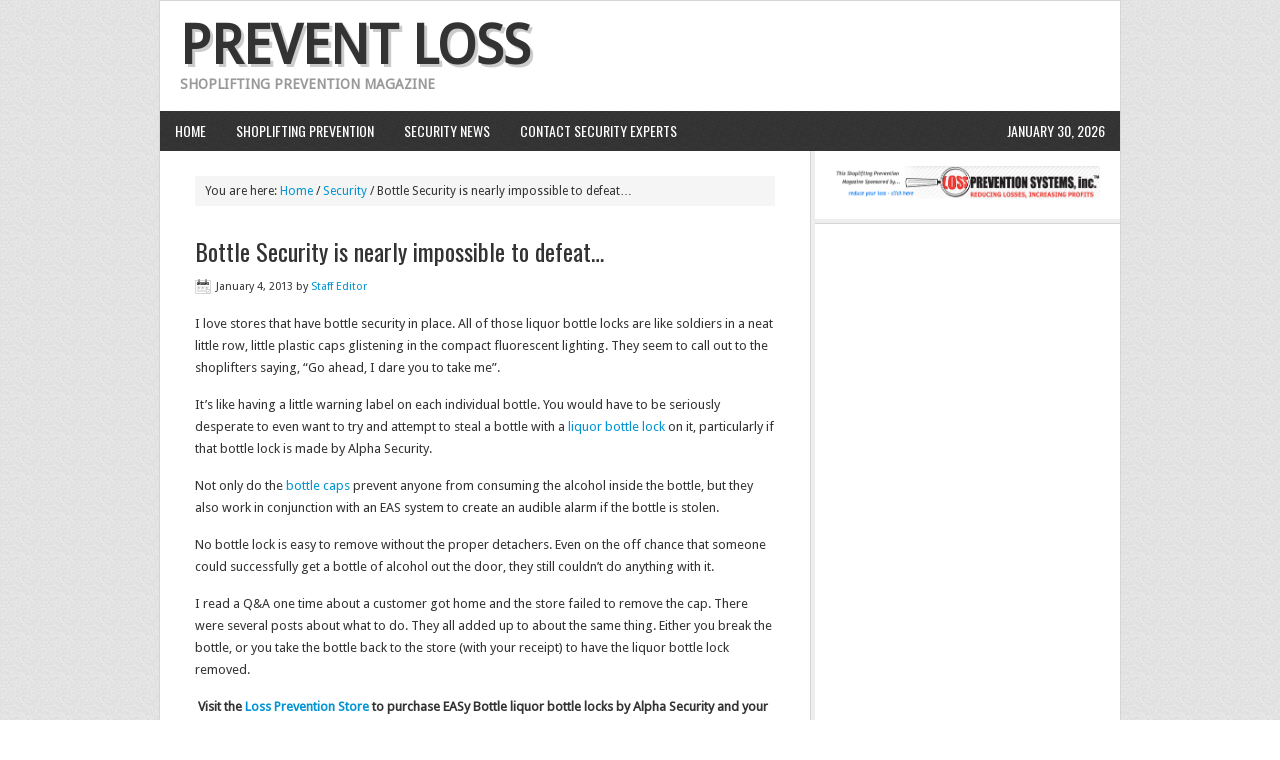

--- FILE ---
content_type: text/css
request_url: http://preventshopliftingloss.net/wp-content/themes/news/style.css?ver=2.1
body_size: 7399
content:
/*
	Theme Name: News Child Theme
	Theme URI: http://www.studiopress.com/themes/news
	Description: News is a two or three column child theme created for the Genesis Framework.
	Author: StudioPress
	Author URI: http://www.studiopress.com/

	Version: 2.1
	
	Tags: black, custom-background, custom-header, custom-menu, featured-images, fixed-width, gray, left-sidebar, one-column, right-sidebar, sticky-post, theme-options, threaded-comments, three-columns, translation-ready, two-columns, white
	
	Template: genesis
	Template Version: 1.8.2

	License: GNU General Public License v2.0
	License URI: http://www.opensource.org/licenses/gpl-license.php
*/

/* Table of Contents

* Import Fonts
* Defaults
* Hyperlinks
* Body
* Wrap
* Header
* Image Header - Partial Width
* Image Header - Full Width
* Navigation Constants
* Header Right Navigation
* Primary Navigation
* Primary Navigation Extras
* Secondary Navigation
* Social Icons
* Inner
* Breadcrumb
* Taxonomy Description
* Content-Sidebar Wrap
* Content
* Column Classes
* Featured Post Grid
* Headlines
* Ordered / Unordered Lists
* Post Info
* Post Meta
* Author Box
* Sticky Posts
* Archive Page
* Post Icons
* Images
* Post Navigation
* Primary / Secondary Sidebars
* Dropdowns
* Featured Page / Post
* User Profile
* Buttons
* Search Form
* eNews & Updates Widget
* Calendar Widget
* Footer Widgets
* Footer
* Comments
* Gravity Forms
* News Green
* News Orange
* News Pink
* News Purple
* News Red
* News Teal
* Responsive Design

*/


/* Import Fonts
------------------------------------------------------------ */

@import url(http://fonts.googleapis.com/css?family=Droid+Sans);
@import url(http://fonts.googleapis.com/css?family=Oswald);


/* Defaults
------------------------------------------------------------ */

body,
h1,
h2,
h2 a,
h2 a:visited,
h3,
h4,
h5,
h6,
p,
select,
textarea {
	color: #333;
	font-family: 'Droid Sans', sans-serif;
	font-size: 13px;
	font-weight: normal;
	line-height: 22px;
	margin: 0;
	padding: 0;
	text-decoration: none;
}

input {
	color: #333;
	font-family: 'Droid Sans', sans-serif;
}

input,
select,
textarea,
.breadcrumb,
.sticky,
.taxonomy-description {
	background-color: #f5f5f5;
	border: 1px solid #ddd;
}

li,
ol,
ul {
	margin: 0;
	padding: 0;
}

ol li {
	list-style-type: decimal;
}


/* Hyperlinks
------------------------------------------------------------ */

a,
a:visited {
	color: #0094d2;
	text-decoration: none;
}

a:hover {
	text-decoration: underline;
}

a img {
	border: none;
}


/* Body
------------------------------------------------------------ */

body {
	background: url(images/bg-light.png);
}


/* Wrap
------------------------------------------------------------ */

#wrap {
	margin: 0 auto;
}


/* Header
------------------------------------------------------------ */

#header {
	background-color: #fff;
	border-left: 1px solid #d5d5d5;
	border-right: 1px solid #d5d5d5;
	border-top: 1px solid #d5d5d5;
	min-height: 110px;
	margin: 0 auto;
	overflow: hidden;
	width: 960px;
}

#title-area {
	float: left;
	overflow: hidden;
	padding: 18px 0 0 20px;
	width: 440px;
}

#title {
	font-family: 'Droid Sans', sans-serif;
	font-size: 54px;
	font-weight: bold;
	line-height: 54px;
	margin: 0;
	text-shadow: 3px 3px #ccc;
	text-transform: uppercase;
}

#title a,
#title a:hover {
	color: #333;
	text-decoration: none;
}

#description {
	color: #999;
	font-size: 14px;
	font-weight: bold;
	text-transform: uppercase;
}

#header .widget-area {
	float: right;
	padding: 25px 0 0;
	width: 493px;
}


/* Image Header - Partial Width
------------------------------------------------------------ */

.header-image #title-area,
.header-image #title,
.header-image #title a {
	display: block;
	float: left;
	height: 110px;
	overflow: hidden;
	padding: 0;
	text-indent: -9999px;
	width: 465px;
}

.header-image #description {
	display: block;
	overflow: hidden;
}


/* Image Header - Full Width
------------------------------------------------------------ */

.header-full-width #title-area,
.header-full-width #title,
.header-full-width #title a {
	width: 960px;
}


/* Navigation Constants
------------------------------------------------------------ */

li:hover ul ul,
li.sfHover ul ul {
	left: -9999px;
}

li:hover,
li.sfHover {
	position: static;
}

li a .sf-sub-indicator {
	position: absolute;
	text-indent: -9999px;
}


/* Header Right Navigation
------------------------------------------------------------ */

#header ul.menu {
	float: right;
}

#header ul.menu ul {
	float: right;
	margin: 0;
	padding: 0;
	width: 100%;
}

#header ul.menu li {
	float: left;
	list-style-type: none;
	text-transform: uppercase;
}

#header ul.menu li a {
	color: #999;
	display: block;
	font-size: 12px;
	padding: 6px 15px 5px;
	position: relative;
	text-decoration: none;
}

#header ul.menu li a:hover,
#header ul.menu li a:active,
#header ul.menu .current_page_item a,
#header ul.menu .current-cat a,
#header ul.menu .current-menu-item a {
	color: #0094d2;
}

#header ul.menu li li a,
#header ul.menu li li a:link,
#header ul.menu li li a:visited {
	background-color: #111;
	border: 1px solid #444;
	border-top-width: 0;
	color: #999;
	font-size: 11px;
	padding: 5px 10px;
	position: relative;
	text-transform: none;
	width: 128px;
}

#header ul.menu li li a:hover,
#header ul.menu li li a:active {
	color: #0094d2;
}

#header ul.menu li ul {
	height: auto;
	left: -9999px;
	margin: 0 0 0 -1px;
	position: absolute;
	width: 150px;
	z-index: 9999;
}

#header ul.menu li ul a {
	width: 130px;
}

#header ul.menu li ul ul {
	margin: -33px 0 0 149px;
}

#header ul.menu li:hover>ul,
#header ul.menu li.sfHover ul {
	left: auto;
}


/* Primary Navigation
------------------------------------------------------------ */

#nav {
	background: url(images/bg-dark.png);
	border-left: 1px solid #d5d5d5;
	border-right: 1px solid #d5d5d5;
	clear: both;
	color: #fff;
	font-family: 'Oswald', arial, serif;
	margin: 0 auto;
	overflow: hidden;
	text-transform: uppercase;
	width: 960px;
}

#nav ul {
	float: left;
	width: 100%;
}

#nav li {
	float: left;
	list-style-type: none;
}

#nav li a {
	color: #fff;
	display: block;
	font-size: 14px;
	padding: 9px 15px;
	position: relative;
	text-decoration: none;
}

#nav li a:hover,
#nav li a:active,
#nav .current_page_item a,
#nav .current-cat a,
#nav .current-menu-item a {
	color: #0094d2;
}

#nav li li a,
#nav li li a:link,
#nav li li a:visited {
	background: url(images/bg-dark.png);
	border: 1px solid #444;
	border-top-width: 0;
	color: #fff;
	font-size: 11px;
	padding: 5px 10px;
	position: relative;
	text-transform: none;
	width: 118px;
}

#nav li li a:hover,
#nav li li a:active {
	color: #0094d2;
}

#nav li ul {
	height: auto;
	left: -9999px;
	position: absolute;
	width: 140px;
	z-index: 9999;
}

#nav li ul a {
	width: 120px;
}

#nav li ul ul {
	margin: -33px 0 0 139px;
}

#nav li:hover>ul,
#nav li.sfHover ul {
	left: auto;
}


/* Primary Navigation Extras
------------------------------------------------------------ */

#nav li.right {
	float: right;
	font-size: 14px;
	padding: 9px 15px;
}

#nav li.right a {
	background: none;
	border: none;
	color: #fff;
	display: inline;
	text-decoration: none;
}

#nav li.right a:hover {
	color: #0094d2;
	text-decoration: none;
}

#nav li.search {
	padding: 0 10px;
}

#nav li.rss a {
	background: url(images/rss.png) no-repeat center left;
	margin: 0 0 0 20px;
	padding: 7px 0 5px 18px;
}

#nav li.twitter a {
	background: url(images/twitter-nav.png) no-repeat center left;
	padding: 7px 0 5px 20px;
}


/* Secondary Navigation
------------------------------------------------------------ */

#subnav {
	clear: both;
	font-family: 'Oswald', arial, serif;
	margin: 0 auto;
	overflow: hidden;
	width: 960px;
}

#subnav ul {
	float: left;
	width: 100%;
}

#subnav li {
	float: left;
	list-style-type: none;
}

#subnav li a {
	color: #333;
	display: block;
	font-size: 12px;
	padding: 12px 15px 10px;
	position: relative;
	text-decoration: none;
}

#subnav li a:hover,
#subnav li a:active,
#subnav .current_page_item a,
#subnav .current-cat a,
#subnav .current-menu-item a {
	color: #0094d2;
}

#subnav li li a,
#subnav li li a:link,
#subnav li li a:visited {
	background: url(images/bg-light.png);
	border: 1px solid #ccc;
	border-top-width: 0;
	color: #333;
	font-size: 11px;
	padding: 5px 10px;
	position: relative;
	text-transform: none;
	width: 118px;
}

#subnav li li a:hover,
#subnav li li a:active {
	color: #0094d2;
}

#subnav li ul {
	height: auto;
	left: -9999px;
	position: absolute;
	width: 140px;
	z-index: 9999;
}

#subnav li ul a {
	width: 120px;
}

#subnav li ul ul {
	margin: -33px 0 0 139px;
}

#subnav li:hover>ul,
#subnav li.sfHover ul {
	left: auto;
}


/* Social Icons
------------------------------------------------------------ */

#subnav li.social-facebook,
#subnav li.social-rss,
#subnav li.social-twitter {
	float: right;
}

#subnav li.social-facebook a,
#subnav li.social-facebook a:hover,
#subnav li.social-rss a,
#subnav li.social-rss a:hover,
#subnav li.social-twitter a,
#subnav li.social-twitter a:hover {
	display: block;
	height: 23px;
	padding: 0;
	text-indent: -9999px;
	width: 23px;
}

#subnav li.social-facebook a,
#subnav li.social-facebook a:hover,
#subnav li.social-rss a,
#subnav li.social-rss a:hover,
#subnav li.social-twitter a,
#subnav li.social-twitter a:hover {
	background: url(images/social-icons.png);
	margin: 10px 10px 0 0;
}

#subnav li.social-rss a,
#subnav li.social-rss a:hover {
	margin: 10px 15px 0 0;
}

#subnav li.social-facebook a {
	background-position: 0 0;
}

#subnav li.social-facebook a:hover {
	background-position: 0 -23px;
}

#subnav li.social-rss a {
	background-position: -46px 0;
}

#subnav li.social-rss a:hover {
	background-position: -46px -23px;
}

#subnav li.social-twitter a {
	background-position: -23px 0;
}

#subnav li.social-twitter a:hover {
	background-position: -23px -23px;
}


/* Inner
------------------------------------------------------------ */

#inner {
	background-color: #fff;
	border-left: 1px solid #d5d5d5;
	border-right: 1px solid #d5d5d5;
	border-bottom: 1px solid #d5d5d5;
	overflow: hidden;
	margin: 0 auto;
	width: 960px;
}

.news-landing #inner {
	margin: 20px auto;
	width: 700px;
}

#inner:after {
	clear: both;
	content: ".";
	display: block;
	height: 0;
	visibility: hidden;
}

.content-sidebar #inner {
	background: url(images/inner-cs.png);
}

.sidebar-content #inner {
	background: url(images/inner-sc.png);
}
	
.content-sidebar-sidebar #inner {
	background: url(images/inner-css.png);
}
	
.sidebar-sidebar-content #inner {
	background: url(images/inner-ssc.png);
}
	
.sidebar-content-sidebar #inner {
	background: url(images/inner-scs.png);
}
	
.full-width-content #inner {
	background: #fff;
}


/* Home Top
------------------------------------------------------------ */

#home-top {
	border-bottom: 1px solid #d5d5d5;
	overflow: hidden;
}

#home-top .border {
	border-bottom: 4px solid #eee;
	overflow: hidden;
}

#home-top .wrap {
	overflow: hidden;
	padding: 20px 25px 15px;
}

#home-top .ui-tabs ul.ui-tabs-nav {
	border-bottom: 1px dotted #ddd;
	margin: 10px 0;
	padding: 0 0 13px;
}

#home-top .ui-tabs ul.ui-tabs-nav li a {
	background-color: #f5f5f5;
	font-weight: bold;
}

#home-top .ui-tabs ul.ui-tabs-nav li a:hover,
#home-top .ui-tabs ul.ui-tabs-nav li.ui-tabs-selected a {
	background-color: #00a7ed;
	color: #fff;
}

#home-top .ui-tabs .post {
	background-color: #fff;
	margin: 0;
	padding: 0;
}


/* Home Middle
------------------------------------------------------------ */

#home-middle {
	border-bottom: 1px solid #d5d5d5;
	overflow: hidden;
}

#home-middle .border {
	border-bottom: 4px solid #eee;
	overflow: hidden;
}

#home-middle .wrap {
	overflow: hidden;
	padding: 25px 25px 15px;
}

.home-middle-left {
	float: left;
	width: 290px;
}

.home-middle-right {
	float: right;
	width: 285px;
}


/* Home Bottom
------------------------------------------------------------ */

#home-bottom {
	overflow: hidden;
}

#home-bottom .wrap {
	overflow: hidden;
	padding: 20px 25px 15px;
}


/* Breadcrumb
------------------------------------------------------------ */

.breadcrumb {
	border: none;
	font-size: 12px;
	line-height: 20px;
	margin: 0 0 30px;
	padding: 5px 10px;
}


/* Taxonomy Description
------------------------------------------------------------ */

.taxonomy-description {
	border: none;
	margin: 0 0 30px;
	padding: 10px;
}


/* Content-Sidebar Wrap
------------------------------------------------------------ */

#content-sidebar-wrap {
	float: left;
	width: 810px;
}

.content-sidebar-sidebar #content-sidebar-wrap,
.sidebar-sidebar-content #content-sidebar-wrap {
	width: 805px;
}

.content-sidebar #content-sidebar-wrap,
.full-width-content #content-sidebar-wrap,
.sidebar-content #content-sidebar-wrap {
	width: 960px;
}

.sidebar-content-sidebar #content-sidebar-wrap,
.sidebar-sidebar-content #content-sidebar-wrap {
	float: right;
}

.news-landing #content-sidebar-wrap {
	width: 700px;
}


/* Content
------------------------------------------------------------ */

#content {
	float: left;
	padding: 25px 35px;
	width: 430px;
}

.content-sidebar #content,
.sidebar-content #content {
	width: 580px;
}

.content-sidebar-sidebar #content {
	width: 425px;
}

.sidebar-content #content,
.sidebar-sidebar-content #content {
	float: right;
}

.home.news.content-sidebar #content {
	padding: 0;
	width: 650px;
}

.full-width-content #content {
	width: 910px;
}

.full-width-content.news-landing #content {
	width: 630px;
}

blockquote {
	background-color: #f5f5f5;
	margin: 5px 15px 20px;
	padding: 15px 20px 0;
}

blockquote p {
	color: #666;
	font-family: Georgia, Times, 'Times New Roman', serif;
	font-style: italic;
}

.post {
	margin: 0 0 40px;
}

.single .post {
	margin: 0 0 10px;
}

.entry-content {
	overflow: hidden;
}

.entry-content p {
	padding: 0 0 15px;
}

p.subscribe-to-comments {
	padding: 20px 0 10px;
}

.after-post-ad {
	background-color: #f5f5f5;
	margin: 5px 0 10px;
	padding: 10px;
	overflow: hidden;
}

.after-content-ad {
	clear: both;
	margin: 0 auto;
	overflow: hidden;
	padding: 0 0 20px;
	text-align: center;
	width: 960px;
}

.more-from-category {
	background: url(images/list.png) no-repeat top left;
	list-style-type: none;
	padding: 0 0 0 15px;
}

.clear {
	clear: both;
}

.clear-line {
	border-bottom: 1px dotted #ddd;
	clear: both;
	margin: 0 0 15px;
}


/* Column Classes
------------------------------------------------------------ */

.five-sixths,
.four-fifths,
.four-sixths,
.one-fifth,
.one-fourth,
.one-half,
.one-sixth,
.one-third,
.three-fifths,
.three-fourths,
.three-sixths,
.two-fifths,
.two-fourths,
.two-sixths,
.two-thirds {
	float: left;
	margin: 0 0 20px;
	padding-left: 3%;
}

.one-half,
.three-sixths,
.two-fourths {
	width: 48%;
}

.one-third,
.two-sixths {
	width: 31%;
}

.four-sixths,
.two-thirds {
	width: 65%;
}

.one-fourth {
	width: 22.5%;
}

.three-fourths {
	width: 73.5%;
}

.one-fifth {
	width: 17.4%;
}

.two-fifths {
	width: 37.8%;
}

.three-fifths {
	width: 58.2%;
}

.four-fifths {
	width: 78.6%;
}

.one-sixth {
	width: 14%;
}

.five-sixths {
	width: 82%;
}

.first {
	clear: both;
	padding-left: 0;
}


/* Featured Post Grid
------------------------------------------------------------ */

.genesis-grid-even {
	float: right;
	padding: 0 0 15px;
	width: 48%;
}

.genesis-grid-odd {
	clear: both;
	float: left;
	padding: 0 0 15px;
	width: 48%;
}

.genesis-grid-even,
.genesis-grid-odd {
	margin: 0 0 20px;
}


/* Headlines
------------------------------------------------------------ */

h1,
h2,
h3,
h4,
h5,
h6 {
	font-family: 'Oswald', arial, serif;
	margin: 0 0 10px;
}

h1,
h2,
h2 a,
h2 a:visited {
	font-family: 'Oswald', arial, serif;
	font-size: 24px;
	line-height: 30px;
}

.featuredpost h2,
.featuredpost h2 a {
	font-size: 16px;
	line-height: 20px;
	margin: 0 0 5px;
}

#home-bottom h2,
#home-top h2 {
	margin: 5px 0;
}

.home-middle-right .featuredpost h2,
.home-middle-right h2 a,
.sidebar .featuredpost h2,
.sidebar .featuredpost h2 a {
	font-family: 'Droid Sans', sans-serif;
	font-size: 13px;
	font-weight: bold;
	line-height: 18px;
	margin: 10px 0 0;
}

.taxonomy-description h1,
.widget-area h2,
.widget-area h2 a {
	font-size: 18px;
	line-height: 24px;
}

h2 a:hover {
	color: #0094d2;
	text-decoration: none;
}

h3 {
	font-size: 24px;
}

h4 {
	font-size: 20px;
}

.widget h4,
.widget-area h4 {
	text-transform: uppercase;
	word-spacing: 2px;
}

.widget h4,
.widget-area h4 {
	font-size: 14px;
}

.widget-area h4 a {
	color: #333;
	text-decoration: none;
}

#footer-widgets h4 {
	background: none;
	border: none;
	margin: 0 0 5px;
	padding: 0;
}

h5 {
	font-size: 18px;
}

h6 {
	font-size: 16px;
}


/* Ordered / Unordered Lists
------------------------------------------------------------ */

.entry-content ol,
.entry-content ul {
	margin: 0;
	padding: 0 0 15px;
}

.entry-content ol {
	margin: 0;
}

.archive-page ul li,
.entry-content ul li {
	list-style-type: square;
	margin: 0 0 0 30px;
	padding: 0;
}

.entry-content ol li {
	margin: 0 0 0 35px;
}

.archive-page ul ul,
.entry-content ol ol,
.entry-content ul ul {
	padding: 0;
}


/* Post Info
------------------------------------------------------------ */

.post-info {
	font-size: 11px;
	margin: 0 0 15px;
}

.featuredpost .post-info,
.ui-tabs .post-info {
	color: #666;
	margin: 0;
}

.ui-tabs .post-info {
	margin: 0 0 5px;
}


/* Post Meta
------------------------------------------------------------ */

.post-meta {
	background-color: #f5f5f5;
	clear: both;
	font-size: 11px;
	padding: 7px 10px 5px;
}


/* Author Box
------------------------------------------------------------ */

.author-box {
	background-color: #f5f5f5;
	margin: 0 0 40px;
	overflow: hidden;
	padding: 10px;
}

.author-box p {
	font-size: 13px;
	line-height: 20px;
}


/* Sticky Posts
------------------------------------------------------------ */

.sticky {
	margin: 0 0 40px;
	padding: 20px;
}


/* Archive Page
------------------------------------------------------------ */

.archive-page {
	float: left;
	padding: 20px 0;
	width: 45%;
}


/* Post Icons
------------------------------------------------------------ */

.categories {
	background: url(images/icon-categories.png) no-repeat top left;
	padding: 3px 0 3px 22px;
}

.post-comments {
	background: url(images/icon-comments.png) no-repeat top left;
	margin: 0 0 0 10px;
	padding: 2px 0 2px 22px;
}

.tags {
	background: url(images/icon-tags.png) no-repeat top left;
	margin: 0 0 0 10px;
	padding: 3px 0 3px 20px;
}

.time {
	background: url(images/icon-time.png) no-repeat top left;
	padding: 2px 0 2px 21px;
}

.featuredpost .post-comments,
.featuredpost  .time {
	background: none;
	margin: 0;
	padding: 0;
}


/* Images
------------------------------------------------------------ */

img {
	height: auto;
	max-width: 100%;
}

.avatar,
.entry-content img,
.featuredpage img,
.featuredpost img,
.post-image,
.ui-tabs img {
	background-color: #fff;
	border: 4px solid #eee;
	padding: 1px;
}

.featuredpost img {
	margin: 0 0 10px;
}

img.ad-left {
	float: left;
	margin: 5px 10px 5px 0;
}

img.ad-right {
	float: left;
	margin: 5px 0;
}

.author-box .avatar {
	background-color: #fff;
	border: 4px solid #ddd;
	float: left;
	height: 72px;
	margin: 0 10px 0 0;
	width: 72px;
}

.post-image {
	margin: 0 10px 10px 0;
}

.comment-list li .avatar { 
	background-color: #fff;
	float: left;
	height: 30px;
	margin: 0 5px 0 0;
	width: 30px;
}

img.centered,
.aligncenter {
	display: block;
	margin: 0 auto 10px;
}

img.alignnone {
	display: inline;
	margin: 0 0 15px;
}

img.alignleft {
	display: inline;
	margin: 0 15px 10px 0;
}

img.alignright {
	display: inline;
	margin: 0 0 10px 15px;
}

.alignleft {
	float: left;
	margin: 0 10px 0 0;
}

#home-top .alignleft {
	margin: 0 15px 0 0;
}

.alignright {
	float: right;
	margin: 0 0 0 10px;
}

.wp-caption {
	background-color: #f5f5f5;
	padding: 10px;
	text-align: center;
}

p.wp-caption-text {
	font-size: 12px;
	line-height: 16px;
	padding: 5px 0;
}

.wp-smiley,
.wp-wink {
	border: none;
	float: none;
}

.gallery-caption {
}


/* Post Navigation
------------------------------------------------------------ */

.navigation {
	overflow: hidden;
	padding: 20px 0;
	width: 100%;
}

.navigation li {
	display: inline;
}

.navigation li a,
.navigation li.disabled,
.navigation li a:hover,
.navigation li.active a {
	background-color: #333;
	border: 1px solid #333;
	color: #fff;
	padding: 5px 8px;
	text-decoration: none;
}

.navigation li a:hover,
.navigation li.active a {
	background-color: #0094d2;
	border: 1px solid #0094d2;
}


/* Primary / Secondary Sidebars
------------------------------------------------------------ */

.sidebar {
	display: inline;
	float: right;
	font-size: 13px;
	line-height: 20px;
	width: 305px;
}

.sidebar p {
	font-size: 13px;
	line-height: 20px;
}

#sidebar-alt {
	float: left;
	width: 150px;
}

.sidebar-content #sidebar,
.sidebar-sidebar-content #sidebar {
	float: left;
}

.content-sidebar-sidebar #sidebar-alt {
	float: right;
}

#sidebar .widget,
#sidebar-alt .widget {
	border-bottom: 1px solid #d5d5d5;
}

.sidebar .widget-wrap {
	border-bottom: 4px solid #eee;
	overflow: hidden;
	padding: 15px 20px 20px;
}

.sidebar .widget ul {
	margin: 5px 0 -5px;
}

.sidebar .widget ul li,
.sidebar .widget-area ul li {
	background: url(images/list.png) no-repeat top left;
	border-bottom: 1px solid #eee;
	list-style-type: none;
	margin: 0 0 7px;
	padding: 0 0 5px 15px;
	word-wrap: break-word;
}


/* Dropdowns
------------------------------------------------------------ */

#cat,
.widget_archive select {
	display: inline;
	font-family: 'Droid Sans', sans-serif;
	font-size: 12px;
	width: 100%;
}


/* Featured Page / Post
------------------------------------------------------------ */

.featuredpage,
.featuredpost {
	clear: both;
	overflow: hidden;
}

.featuredpage .page,
.featuredpost .post {
	border-bottom: 1px dotted #ddd;
	overflow: hidden;
	margin: 0 0 10px;
	padding: 0 0 15px;
}

.home.content-sidebar .home-middle-right .featuredpost .post,
.home.content-sidebar #home-bottom .featuredpost .post {
	padding: 0;
}


/* User Profile
------------------------------------------------------------ */

.user-profile {
	overflow: hidden;
}


/* Buttons
------------------------------------------------------------ */

input[type="button"],
input[type="submit"] {
	background-color: #00a7ed;
	border: 1px solid #0094d2;
	color: #fff;
	cursor: pointer;
	font-family: 'Droid Sans', sans-serif !important;
	font-size: 13px;
	font-weight: normal;
	padding: 5px;
	text-decoration: none;
}

input:hover[type="button"],
input:hover[type="submit"] {
	background-color: #0094d2;
	border: 1px solid #0094d2;
	color: #fff;
	text-decoration: none;
}


/* Search Form
------------------------------------------------------------ */

#header .searchform {
	float: right;
	padding: 25px 20px 0 0;
}

#nav .searchform {
	float: right;
	padding: 2px 0 0;
}

.s {
	font-family: 'Droid Sans', sans-serif;
	font-size: 13px;
	margin: 5px -6px 0 0;
	padding: 5px;
	width: 180px;
}


/* eNews and Update Widget
------------------------------------------------------------ */

.enews {
	background: url(images/enews.png) no-repeat top right;
}

.enews #subbox {
	font-family: 'Droid Sans', sans-serif;
	font-size: 13px;
	margin: 10px -2px 0 0;
	padding: 5px;
	width: 175px;
}


/* Calendar Widget
------------------------------------------------------------ */

#wp-calendar {
	width: 100%;
}

#wp-calendar caption {
	font-size: 12px;
	font-style: italic;
	padding: 2px 5px 0 0;
	text-align: right;
}

#wp-calendar thead {
	background-color: #f5f5f5;
	font-weight: bold;
	margin: 10px 0 0;
}

#wp-calendar td {
	background-color: #f5f5f5;
	padding: 2px;
	text-align: center;
}


/* Footer Widgets
------------------------------------------------------------ */

#footer-widgets {
	background-color: #fff;
	border-left: 1px solid #d5d5d5;
	border-right: 1px solid #d5d5d5;
	border-bottom: 1px solid #d5d5d5;
	margin: 0 auto;
	overflow: hidden;
	width: 960px;
}

#footer-widgets .wrap {
	border: 4px solid #f5f5f5;
	font-size: 13px;
	line-height: 20px;
	overflow: hidden;
	padding: 15px 14px 0;
}

#footer-widgets .widget {
	background: none;
	border: none;
	margin: 0 0 15px;
	padding: 0;
}

#footer-widgets .textwidget {
	padding: 0;
}

#footer-widgets .widget_tag_cloud div div {
	padding: 0;
}

#footer-widgets p {
	font-size: 13px;
	line-height: 20px;
	padding: 0 0 10px;
}

#footer-widgets .widget ul li,
#footer-widgets .widget-area ul li {
	background: url(images/list.png) no-repeat top left;
	border-bottom: 1px dotted #ddd;
	list-style-type: none;
	margin: 0 0 7px;
	padding: 0 0 5px 18px;
	word-wrap: break-word;
}

#footer-widgets #wp-calendar thead,
#footer-widgets #wp-calendar td {
	background: none;
}

.footer-widgets-1 {
	float: left;
	margin: 0 20px 0 0;
	width: 295px;
}

.footer-widgets-2 {
	float: left;
	width: 290px;
}

.footer-widgets-3 {
	float: right;
	width: 295px;
}


/* Footer
------------------------------------------------------------ */

#footer {
	background: url(images/footer.png) no-repeat top;
	clear: both;
	font-size: 11px;
	margin: 0 auto;
	padding: 30px 0 20px;
	overflow: hidden;
	text-transform: uppercase;
	width: 960px;
}

#footer p {
	color: #666;
	font-size: 11px;
}

#footer a,
#footer a:visited {
	color: #666;
}

#footer a:hover {
	color: #0094d2;
	text-decoration: none;
}

#footer .gototop {
	float: left;
	padding: 0 0 0 10px;
	width: 200px;
}

#footer .creds {
	float: right;
	padding: 0 10px 0 0;
	text-align: right;
	width: 735px;
}


/* Comments
------------------------------------------------------------ */

#comments,
#respond {
	margin: 0 0 30px;
	overflow: hidden;
}

#comments {
	font-size: 13px;
	line-height: 20px;
}

#author,
#comment,
#email,
#url {
	font-size: 12px;
	margin: 10px 5px 0 0;
	padding: 5px;
	width: 250px;
}

#comment {
	height: 150px;
	margin: 10px 0;
	width: 98%;
}

.ping-list {
	margin: 0 0 40px;
}

.comment-list ol,
.ping-list ol {
	margin: 0;
	padding: 10px;
}

.comment-list li,
.ping-list li {
	font-weight: bold;
	list-style: none;
	margin: 10px 0 0;
	padding: 10px;
}

.comment-list li ul li {
	list-style-type: none;
}

.comment-list p,
.ping-list p {
	font-size: 13px;
	font-weight: normal;
	line-height: 20px;
	margin: 10px 5px 10px 0;
	padding: 0;
	text-transform: none;
}

.comment-list ul.children {
	margin-top: 20px;
}

.comment-list ul.children li.comment  {
	background: #fff;
}

.comment-list cite,
.ping-list cite {
	font-style: normal;
	font-weight: bold;
}

.commentmetadata {
	font-weight:normal;
}

.comment-author { 
	background: #e5e5e5;
	font-size: 12px;
	font-weight: bold;
	padding: 8px 10px 0;
}

.comment-meta { 
	background: #e5e5e5;
	font-size: 12px;
	padding: 0 10px 8px;
}

.nocomments {
	text-align: center;
}

#comments .navigation {
	display: block;
	padding: 0;
}

.bypostauthor {
}

.thread-alt,
.thread-even {
	background: #f5f5f5;
}

.alt,
.depth-1,
.even {
	border: 1px solid #ddd;
}


/* Gravity Forms
------------------------------------------------------------ */

div.gform_wrapper input,
div.gform_wrapper select,
div.gform_wrapper textarea {
	color: #333;
	font-family: 'Droid Sans', sans-serif;
	font-size: 12px !important;
	padding: 4px 5px !important;
}

div.gform_footer input.button {
	color: #fff;
}

div.gform_wrapper .ginput_complex label {
	font-size: 12px;
}

div.gform_wrapper li,
div.gform_wrapper form li {
	margin: 0 0 10px;
}

div.gform_wrapper .gform_footer {
	border: none;
	margin: 0;
	padding: 0;
}


/* News Green
------------------------------------------------------------ */

.news-green a,
.news-green a:visited {
	color: #1c9b3d;
	text-decoration: none;
}

.news-green a:hover {
	text-decoration: underline;
}

.news-green #header ul.nav li li a,
.news-green #header ul.nav li li a:link,
.news-green #header ul.nav li li a:visited,
.news-green #header ul.menu li li a,
.news-green #header ul.menu li li a:link,
.news-green #header ul.menu li li a:visited,
.news-green #nav li li a,
.news-green #nav li li a:link,
.news-green #nav li li a:visited {
	color: #fff;
}

.news-green #subnav li li a,
.news-green #subnav li li a:link,
.news-green #subnav li li a:visited,
.news-green h2 a,
.news-green h2 a:visited {
	color: #333;
}

.news-green #header ul.nav li a:hover,
.news-green #header ul.nav li a:active,
.news-green #header ul.nav .current_page_item a,
.news-green #header ul.nav .current-cat a,
.news-green #header ul.nav .current-menu-item a,
.news-green #header ul.menu li a:hover,
.news-green #header ul.menu li a:active,
.news-green #header ul.menu .current_page_item a,
.news-green #header ul.menu .current-cat a,
.news-green #header ul.menu .current-menu-item a,
.news-green #header ul.nav li li a:hover,
.news-green #header ul.nav li li a:active,
.news-green #header ul.menu li li a:hover,
.news-green #header ul.menu li li a:active,
.news-green #nav li a:hover,
.news-green #nav li a:active,
.news-green #nav .current_page_item a,
.news-green #nav .current-cat a,
.news-green #nav .current-menu-item a,
.news-green #nav li li a:hover,
.news-green #nav li li a:active,
.news-green #nav li.right a:hover,
.news-green #subnav li a:hover,
.news-green #subnav li a:active,
.news-green #subnav .current_page_item a,
.news-green #subnav .current-cat a,
.news-green #subnav .current-menu-item a,
.news-green #subnav li li a:hover,
.news-green #subnav li li a:active,
.news-green h2 a:hover,
.news-green #footer a:hover {
	color: #1c9b3d;
}

.news-green #home-top .ui-tabs ul.ui-tabs-nav li a:hover,
.news-green #home-top .ui-tabs ul.ui-tabs-nav li.ui-tabs-selected a,
.news-green .navigation li a:hover,
.news-green .navigation li.active a {
	background-color: #1c9b3d;
}

.news-green .navigation li a:hover,
.news-green .navigation li.active a {
	border: 1px solid #1c9b3d;
}

.news-green h2 a:hover {
	text-decoration: none;
}

.news-green input[type="button"],
.news-green input[type="submit"] {
	background-color: #27c753;
	border: 1px solid #1c9b3d;
}

.news-green input:hover[type="button"],
.news-green input:hover[type="submit"] {
	background-color: #1c9b3d;
	border: 1px solid #1c9b3d;
}


/* News Orange
------------------------------------------------------------ */

.news-orange a,
.news-orange a:visited {
	color: #e88e05;
	text-decoration: none;
}

.news-orange a:hover {
	text-decoration: underline;
}

.news-orange #header ul.nav li li a,
.news-orange #header ul.nav li li a:link,
.news-orange #header ul.nav li li a:visited,
.news-orange #header ul.menu li li a,
.news-orange #header ul.menu li li a:link,
.news-orange #header ul.menu li li a:visited,
.news-orange #nav li li a,
.news-orange #nav li li a:link,
.news-orange #nav li li a:visited {
	color: #fff;
}

.news-orange #subnav li li a,
.news-orange #subnav li li a:link,
.news-orange #subnav li li a:visited,
.news-orange h2 a,
.news-orange h2 a:visited {
	color: #333;
}

.news-orange #header ul.nav li a:hover,
.news-orange #header ul.nav li a:active,
.news-orange #header ul.nav .current_page_item a,
.news-orange #header ul.nav .current-cat a,
.news-orange #header ul.nav .current-menu-item a,
.news-orange #header ul.menu li a:hover,
.news-orange #header ul.menu li a:active,
.news-orange #header ul.menu .current_page_item a,
.news-orange #header ul.menu .current-cat a,
.news-orange #header ul.menu .current-menu-item a,
.news-orange #header ul.nav li li a:hover,
.news-orange #header ul.nav li li a:active,
.news-orange #header ul.menu li li a:hover,
.news-orange #header ul.menu li li a:active,
.news-orange #nav li a:hover,
.news-orange #nav li a:active,
.news-orange #nav .current_page_item a,
.news-orange #nav .current-cat a,
.news-orange #nav .current-menu-item a,
.news-orange #nav li li a:hover,
.news-orange #nav li li a:active,
.news-orange #nav li.right a:hover,
.news-orange #subnav li a:hover,
.news-orange #subnav li a:active,
.news-orange #subnav .current_page_item a,
.news-orange #subnav .current-cat a,
.news-orange #subnav .current-menu-item a,
.news-orange #subnav li li a:hover,
.news-orange #subnav li li a:active,
.news-orange h2 a:hover,
.news-orange #footer a:hover {
	color: #e88e05;
}

.news-orange #home-top .ui-tabs ul.ui-tabs-nav li a:hover,
.news-orange #home-top .ui-tabs ul.ui-tabs-nav li.ui-tabs-selected a,
.news-orange .navigation li a:hover,
.news-orange .navigation li.active a {
	background-color: #e88e05;
}

.news-orange .navigation li a:hover,
.news-orange .navigation li.active a {
	border: 1px solid #e88e05;
}

.news-orange h2 a:hover {
	text-decoration: none;
}

.news-orange input[type="button"],
.news-orange input[type="submit"] {
	background-color: #f5a506;
	border: 1px solid #e88e05;
}

.news-orange input:hover[type="button"],
.news-orange input:hover[type="submit"] {
	background-color: #e88e05;
	border: 1px solid #e88e05;
}


/* News Pink
------------------------------------------------------------ */

.news-pink a,
.news-pink a:visited {
	color: #c62765;
	text-decoration: none;
}

.news-pink a:hover {
	text-decoration: underline;
}

.news-pink #header ul.nav li li a,
.news-pink #header ul.nav li li a:link,
.news-pink #header ul.nav li li a:visited,
.news-pink #header ul.menu li li a,
.news-pink #header ul.menu li li a:link,
.news-pink #header ul.menu li li a:visited,
.news-pink #nav li li a,
.news-pink #nav li li a:link,
.news-pink #nav li li a:visited {
	color: #fff;
}

.news-pink #subnav li li a,
.news-pink #subnav li li a:link,
.news-pink #subnav li li a:visited,
.news-pink h2 a,
.news-pink h2 a:visited {
	color: #333;
}

.news-pink #header ul.nav li a:hover,
.news-pink #header ul.nav li a:active,
.news-pink #header ul.nav .current_page_item a,
.news-pink #header ul.nav .current-cat a,
.news-pink #header ul.nav .current-menu-item a,
.news-pink #header ul.menu li a:hover,
.news-pink #header ul.menu li a:active,
.news-pink #header ul.menu .current_page_item a,
.news-pink #header ul.menu .current-cat a,
.news-pink #header ul.menu .current-menu-item a,
.news-pink #header ul.nav li li a:hover,
.news-pink #header ul.nav li li a:active,
.news-pink #header ul.menu li li a:hover,
.news-pink #header ul.menu li li a:active,
.news-pink #nav li a:hover,
.news-pink #nav li a:active,
.news-pink #nav .current_page_item a,
.news-pink #nav .current-cat a,
.news-pink #nav .current-menu-item a,
.news-pink #nav li li a:hover,
.news-pink #nav li li a:active,
.news-pink #nav li.right a:hover,
.news-pink #subnav li a:hover,
.news-pink #subnav li a:active,
.news-pink #subnav .current_page_item a,
.news-pink #subnav .current-cat a,
.news-pink #subnav .current-menu-item a,
.news-pink #subnav li li a:hover,
.news-pink #subnav li li a:active,
.news-pink h2 a:hover,
.news-pink #footer a:hover {
	color: #c62765;
}

.news-pink #home-top .ui-tabs ul.ui-tabs-nav li a:hover,
.news-pink #home-top .ui-tabs ul.ui-tabs-nav li.ui-tabs-selected a,
.news-pink .navigation li a:hover,
.news-pink .navigation li.active a {
	background-color: #c62765;
}

.news-pink .navigation li a:hover,
.news-pink .navigation li.active a {
	border: 1px solid #c62765;
}

.news-pink h2 a:hover {
	text-decoration: none;
}

.news-pink input[type="button"],
.news-pink input[type="submit"] {
	background-color: #e8358a;
	border: 1px solid #c62765;
}

.news-pink input:hover[type="button"],
.news-pink input:hover[type="submit"] {
	background-color: #c62765;
	border: 1px solid #c62765;
}


/* News Purple
------------------------------------------------------------ */

.news-purple a,
.news-purple a:visited {
	color: #8827c7;
	text-decoration: none;
}

.news-purple a:hover {
	text-decoration: underline;
}

.news-purple #header ul.nav li li a,
.news-purple #header ul.nav li li a:link,
.news-purple #header ul.nav li li a:visited,
.news-purple #header ul.menu li li a,
.news-purple #header ul.menu li li a:link,
.news-purple #header ul.menu li li a:visited,
.news-purple #nav li li a,
.news-purple #nav li li a:link,
.news-purple #nav li li a:visited {
	color: #fff;
}

.news-purple #subnav li li a,
.news-purple #subnav li li a:link,
.news-purple #subnav li li a:visited,
.news-purple h2 a,
.news-purple h2 a:visited {
	color: #333;
}

.news-purple #header ul.nav li a:hover,
.news-purple #header ul.nav li a:active,
.news-purple #header ul.nav .current_page_item a,
.news-purple #header ul.nav .current-cat a,
.news-purple #header ul.nav .current-menu-item a,
.news-purple #header ul.menu li a:hover,
.news-purple #header ul.menu li a:active,
.news-purple #header ul.menu .current_page_item a,
.news-purple #header ul.menu .current-cat a,
.news-purple #header ul.menu .current-menu-item a,
.news-purple #header ul.nav li li a:hover,
.news-purple #header ul.nav li li a:active,
.news-purple #header ul.menu li li a:hover,
.news-purple #header ul.menu li li a:active,
.news-purple #nav li a:hover,
.news-purple #nav li a:active,
.news-purple #nav .current_page_item a,
.news-purple #nav .current-cat a,
.news-purple #nav .current-menu-item a,
.news-purple #nav li li a:hover,
.news-purple #nav li li a:active,
.news-purple #nav li.right a:hover,
.news-purple #subnav li a:hover,
.news-purple #subnav li a:active,
.news-purple #subnav .current_page_item a,
.news-purple #subnav .current-cat a,
.news-purple #subnav .current-menu-item a,
.news-purple #subnav li li a:hover,
.news-purple #subnav li li a:active,
.news-purple h2 a:hover,
.news-purple #footer a:hover {
	color: #8827c7;
}

.news-purple #home-top .ui-tabs ul.ui-tabs-nav li a:hover,
.news-purple #home-top .ui-tabs ul.ui-tabs-nav li.ui-tabs-selected a,
.news-purple .navigation li a:hover,
.news-purple .navigation li.active a {
	background-color: #8827c7;
}

.news-purple .navigation li a:hover,
.news-purple .navigation li.active a {
	border: 1px solid #8827c7;
}

.news-purple h2 a:hover {
	text-decoration: none;
}

.news-purple input[type="button"],
.news-purple input[type="submit"] {
	background-color: #9f2ede;
	border: 1px solid #8827c7;
}

.news-purple input:hover[type="button"],
.news-purple input:hover[type="submit"] {
	background-color: #8827c7;
	border: 1px solid #8827c7;
}


/* News Red
------------------------------------------------------------ */

.news-red a,
.news-red a:visited {
	color: #c72730;
	text-decoration: none;
}

.news-red a:hover {
	text-decoration: underline;
}

.news-red #header ul.nav li li a,
.news-red #header ul.nav li li a:link,
.news-red #header ul.nav li li a:visited,
.news-red #header ul.menu li li a,
.news-red #header ul.menu li li a:link,
.news-red #header ul.menu li li a:visited,
.news-red #nav li li a,
.news-red #nav li li a:link,
.news-red #nav li li a:visited {
	color: #fff;
}

.news-red #subnav li li a,
.news-red #subnav li li a:link,
.news-red #subnav li li a:visited,
.news-red h2 a,
.news-red h2 a:visited {
	color: #333;
}

.news-red #header ul.nav li a:hover,
.news-red #header ul.nav li a:active,
.news-red #header ul.nav .current_page_item a,
.news-red #header ul.nav .current-cat a,
.news-red #header ul.nav .current-menu-item a,
.news-red #header ul.menu li a:hover,
.news-red #header ul.menu li a:active,
.news-red #header ul.menu .current_page_item a,
.news-red #header ul.menu .current-cat a,
.news-red #header ul.menu .current-menu-item a,
.news-red #header ul.nav li li a:hover,
.news-red #header ul.nav li li a:active,
.news-red #header ul.menu li li a:hover,
.news-red #header ul.menu li li a:active,
.news-red #nav li a:hover,
.news-red #nav li a:active,
.news-red #nav .current_page_item a,
.news-red #nav .current-cat a,
.news-red #nav .current-menu-item a,
.news-red #nav li li a:hover,
.news-red #nav li li a:active,
.news-red #nav li.right a:hover,
.news-red #subnav li a:hover,
.news-red #subnav li a:active,
.news-red #subnav .current_page_item a,
.news-red #subnav .current-cat a,
.news-red #subnav .current-menu-item a,
.news-red #subnav li li a:hover,
.news-red #subnav li li a:active,
.news-red h2 a:hover,
.news-red #footer a:hover {
	color: #c72730;
}

.news-red #home-top .ui-tabs ul.ui-tabs-nav li a:hover,
.news-red #home-top .ui-tabs ul.ui-tabs-nav li.ui-tabs-selected a,
.news-red .navigation li a:hover,
.news-red .navigation li.active a {
	background-color: #c72730;
}

.news-red .navigation li a:hover,
.news-red .navigation li.active a {
	border: 1px solid #c72730;
}

.news-red h2 a:hover {
	text-decoration: none;
}

.news-red input[type="button"],
.news-red input[type="submit"] {
	background-color: #e93542;
	border: 1px solid #c72730;
}

.news-red input:hover[type="button"],
.news-red input:hover[type="submit"] {
	background-color: #c72730;
	border: 1px solid #c72730;
}


/* News Teal
------------------------------------------------------------ */

.news-teal a,
.news-teal a:visited {
	color: #27c3c7;
	text-decoration: none;
}

.news-teal a:hover {
	text-decoration: underline;
}

.news-teal #header ul.nav li li a,
.news-teal #header ul.nav li li a:link,
.news-teal #header ul.nav li li a:visited,
.news-teal #header ul.menu li li a,
.news-teal #header ul.menu li li a:link,
.news-teal #header ul.menu li li a:visited,
.news-teal #nav li li a,
.news-teal #nav li li a:link,
.news-teal #nav li li a:visited {
	color: #fff;
}

.news-teal #subnav li li a,
.news-teal #subnav li li a:link,
.news-teal #subnav li li a:visited,
.news-teal h2 a,
.news-teal h2 a:visited {
	color: #333;
}

.news-teal #header ul.nav li a:hover,
.news-teal #header ul.nav li a:active,
.news-teal #header ul.nav .current_page_item a,
.news-teal #header ul.nav .current-cat a,
.news-teal #header ul.nav .current-menu-item a,
.news-teal #header ul.menu li a:hover,
.news-teal #header ul.menu li a:active,
.news-teal #header ul.menu .current_page_item a,
.news-teal #header ul.menu .current-cat a,
.news-teal #header ul.menu .current-menu-item a,
.news-teal #header ul.nav li li a:hover,
.news-teal #header ul.nav li li a:active,
.news-teal #header ul.menu li li a:hover,
.news-teal #header ul.menu li li a:active,
.news-teal #nav li a:hover,
.news-teal #nav li a:active,
.news-teal #nav .current_page_item a,
.news-teal #nav .current-cat a,
.news-teal #nav .current-menu-item a,
.news-teal #nav li li a:hover,
.news-teal #nav li li a:active,
.news-teal #nav li.right a:hover,
.news-teal #subnav li a:hover,
.news-teal #subnav li a:active,
.news-teal #subnav .current_page_item a,
.news-teal #subnav .current-cat a,
.news-teal #subnav .current-menu-item a,
.news-teal #subnav li li a:hover,
.news-teal #subnav li li a:active,
.news-teal h2 a:hover,
.news-teal #footer a:hover {
	color: #27c3c7;
}

.news-teal #home-top .ui-tabs ul.ui-tabs-nav li a:hover,
.news-teal #home-top .ui-tabs ul.ui-tabs-nav li.ui-tabs-selected a,
.news-teal .navigation li a:hover,
.news-teal .navigation li.active a {
	background-color: #27c3c7;
}

.news-teal .navigation li a:hover,
.news-teal .navigation li.active a {
	border: 1px solid #27c3c7;
}

.news-teal h2 a:hover {
	text-decoration: none;
}

.news-teal input[type="button"],
.news-teal input[type="submit"] {
	background-color: #2edade;
	border: 1px solid #27c3c7;
}

.news-teal input:hover[type="button"],
.news-teal input:hover[type="submit"] {
	background-color: #27c3c7;
	border: 1px solid #27c3c7;
}


/* Responsive Design
------------------------------------------------------------ */

@media only screen and (max-width: 960px) {

	body,
	.news-landing #inner,
	#inner {
		width: 100%;
		margin: 0 auto;
	}

	.content-sidebar #inner,
	.sidebar-content #inner,
	.content-sidebar-sidebar #inner,
	.sidebar-sidebar-content #inner,
	.sidebar-content-sidebar #inner {
		background: #fff;
	}

	#header,
	#inner,
	#nav {
		border: none;
	}

	.archive-page,
	.content-sidebar #content,
	.content-sidebar #content-sidebar-wrap,
	.content-sidebar-sidebar #content,
	.content-sidebar-sidebar #content-sidebar-wrap,
	.footer-widgets-1,
	.footer-widgets-2,
	.footer-widgets-3,
	.full-width-content.news-landing #content,
	.full-width-content #content,
	.full-width-content #content-sidebar-wrap,
	.home-middle-left,
	.home-middle-right,
	.home.news.content-sidebar #content,
	.news-landing .wrap,
	.sidebar,
	.sidebar-content #content,
	.sidebar-content #content-sidebar-wrap,
	.sidebar-sidebar-content #content-sidebar-wrap,
	.sidebar-content-sidebar #content,
	.sidebar-sidebar-content #content,
	#content-sidebar-wrap,
	#footer,
	#header,
	#home-bottom,
	#home-middle,
	#home-top,
	#sidebar-alt {
		box-sizing: border-box;
		width: 100%;
	}

	#footer .creds,
	#footer .gototop,
	#header ul.menu,
	#header .widget-area,
	#nav,
	#subnav,
	#title-area {
		float: none;
		text-align: center;
		width: 100%;
	}

	#title-area {
		padding: 10px 0 0;
	}

	#header .widget-area {
		padding: 10px 0;
	}

	#header .searchform {
		float: none;
		padding: 0;
		text-align: center;
	}

	#header ul.menu {
		float: none;
	}

	#header li,
	#nav li,
	#subnav li {
		display: inline-block;
		float: none;
	}

	#header li li,
	#nav li li,
	#subnav li li {
		text-align: left;
	 }

	#nav li.right,
	#subnav li.social-facebook,
	#subnav li.social-rss,
	#subnav li.social-twitter {
		display: none;
	}

	.home.content-sidebar #home-bottom .featuredpost .post {
		padding: 0 0 10px;
	}

	.entry-content img,
	.featuredpage img,
	.featuredpost img,
	.post-image,
	.ui-tabs img {
		border: none;
		padding: 0;
	}

	img.ad-left,
	img.ad-right {
		float: left;
		margin: 5px 10px 5px 0;
	}

	#footer {
		background: none;
		padding: 15px 0 10px;
	}

	#footer p {
		padding: 0 20px;
	}

}

@media only screen and (max-width: 600px) {

	#title {
		font-size: 36px;
		line-height: 1;
	}

	#nav li a,
	#subnav li a {
		font-size: 12px;
		padding: 5px;
	}

	#home-top .ui-tabs ul.ui-tabs-nav {
		display: none;
	}

	#content {
		padding: 15px 20px;
	}

	h1,
	h2,
	h2 a,
	h2 a:visited {
		font-size: 24px;
	}

	h3,
	h4 {
		font-size: 18px;
	}

	.five-sixths,
	.four-fifths,
	.four-sixths,
	.one-fifth,
	.one-fourth,
	.one-half,
	.one-sixth,
	.one-third,
	.three-fifths,
	.three-fourths,
	.three-sixths,
	.two-fifths,
	.two-fourths,
	.two-sixths,
	.two-thirds {
		padding: 0;
		width: 100%;
	}

}